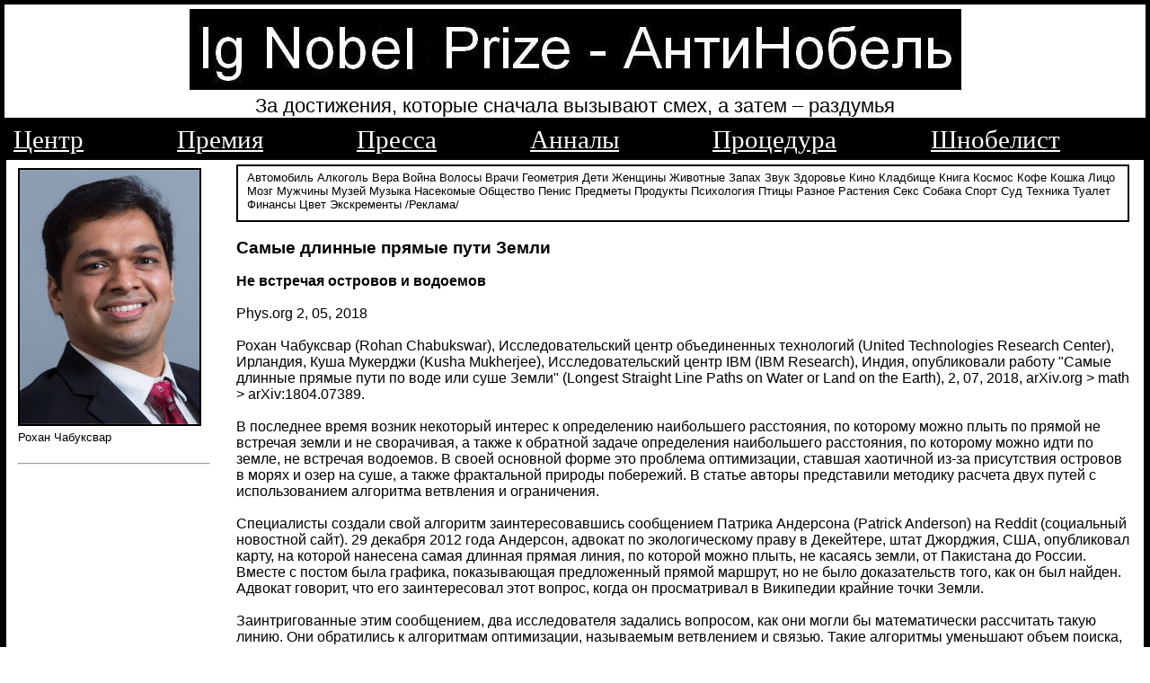

--- FILE ---
content_type: text/html; charset=Windows-1251
request_url: http://ig-nobel.ru/080119.php
body_size: 13276
content:
<!DOCTYPE HTML PUBLIC "-//W3C//DTD HTML 4.0 Transitional//EN">
<HTML><HEAD>
<TITLE>Самые длинные прямые пути Земли</TITLE>
<script type='text/javascript'>
if (screen.width <= 650) { window.location = 'https://ig-nobel.ru/m/080119.php';
}
</script>
<link rel='alternate' media='only screen and (max-width: 650px)' href='https://ig-nobel.ru/m/080119.php' ><META name="description" content="Ig-Nobel Prize, Шнобелевская премия, самый полный склад отборных шнобелевских премий и приколов, Игнобелевская премия, Гнобелевская премия, Антинобелевская премия, история премии, лауреаты">
<META name="keywords" content="Антинобель, Шнобель, Шнобелевская, игнобелевская, Нобелевская, Гнобелевская премия, премия, Нобель, засмеяться, задуматься, 
Марк, Абрахамс, Анналы, невероятных, исследований, Шнобелевский лауреат, премия, лауреат, Гарвард, награда, научная работа, смешно, математика, физика,
биология, химия, литература, медицина, мир, экономика, университет, институт, смех, награда"> 
<link rel="icon" href="http://ig-nobel.ru/favicon.jpg" type="image/jpg">

<!-- Yandex.Metrika counter -->
<script type="text/javascript" >
   (function(m,e,t,r,i,k,a){m[i]=m[i]||function(){(m[i].a=m[i].a||[]).push(arguments)};
   m[i].l=1*new Date();
   for (var j = 0; j < document.scripts.length; j++) {if (document.scripts[j].src === r) { return; }}
   k=e.createElement(t),a=e.getElementsByTagName(t)[0],k.async=1,k.src=r,a.parentNode.insertBefore(k,a)})
   (window, document, "script", "https://mc.yandex.ru/metrika/tag.js", "ym");

   ym(96068819, "init", {
        clickmap:true,
        trackLinks:true,
        accurateTrackBounce:true
   });
</script>
<noscript><div><img src="https://mc.yandex.ru/watch/96068819" style="position:absolute; left:-9999px;" alt="" /></div></noscript>
<!-- /Yandex.Metrika counter --><META http-equiv=Content-Type content='text/html; charset=windows-1251'><LINK href='shn/tabb0.css' type=text/css rel=stylesheet>
</HEAD><BODY>
<TABLE id=body>  <TBODY>  <TR>    <TD id=logo align=center>
<IMG alt='смешная шнобелевская премия' title='смешная наука шнобеля' src='shn/anob.jpg'><br>
<span class=top0 align=left>За достижения, которые сначала вызывают смех, а затем – раздумья</span><div id='Navigation'><div class='Canvas'><table><tbody><tr>
<td nowrap="nowrap"><a title="Главная" href="http://ig-nobel.ru">Центр</a></td><td class="Spacer"></td>
<td nowrap="nowrap"><a title="Премия" href="http://ig-nobel.ru/igndex0.php">Премия</a></td><td class="Spacer"></td>
<td nowrap="nowrap"><a title="Стати и новости" href="http://ig-nobel.ru/princip1.php">Пресса</a></td><td class="Spacer"></td>
<td nowrap="nowrap"><a title="Старое" href="http://ig-nobel.ru/1annal.php">Анналы</a></td><td class="Spacer"></td>
<td nowrap="nowrap"><a title="О премии" href="http://ig-nobel.ru/abrah.php">Процедура</a></td><td class="Spacer"></td>
<td nowrap="nowrap"><a title="Фантастика" href="http://ig-nobel.ru/stat.php">Шнобелист</a></td><td class="Spacer"></td>
</tr></tbody></table>
</div></div></TD></TR><TR><TD id=left><TABLE id=body2><TBODY><TR><TD id=left2>
<DIV class=left-padded><IMG alt='Шнобелевская премия' title='Рохан Чабуксвар' src='shn3/080119.jpg'><br>Рохан Чабуксвар<br><br><hr>
<br><br>

</DIV></TD><TD id=right2><DIV class=left-padded><DIV class=top><a href="http://ig-nobel.ru/auto1.php" id="top">Автомобиль</a> <a href="http://ig-nobel.ru/auto2.php" id="top">Алкоголь</a> <a href="http://ig-nobel.ru/auto3.php" id="top">Вера</a> 
<a href="http://ig-nobel.ru/auto4.php" id="top">Война</a> <a href="http://ig-nobel.ru/auto5.php" id="top">Волосы</a> <a href="http://ig-nobel.ru/auto6.php" id="top">Врачи</a> 
<a href="http://ig-nobel.ru/auto7.php" id="top">Геометрия</a> <a href="http://ig-nobel.ru/auto8.php" id="top">Дети</a> <a href="http://ig-nobel.ru/auto9.php" id="top">Женщины</a> 
<a href="http://ig-nobel.ru/auto10a.php" id="top">Животные</a> <a href="http://ig-nobel.ru/auto11.php" id="top">Запах</a> <a href="http://ig-nobel.ru/auto12a.php" id="top">Звук</a> 
<a href="http://ig-nobel.ru/auto13.php" id="top">Здоровье</a> <a href="http://ig-nobel.ru/auto14.php" id="top">Кино</a> <a href="http://ig-nobel.ru/auto15.php" id="top">Кладбище</a> 
<a href="http://ig-nobel.ru/auto16a.php" id="top">Книга</a> <a href="http://ig-nobel.ru/auto17a.php" id="top">Космос</a> <a href="http://ig-nobel.ru/auto41.php" id="top">Кофе</a> <a href="http://ig-nobel.ru/auto36.php" id="top">Кошка</a> 
<a href="http://ig-nobel.ru/auto18.php" id="top">Лицо</a> <a href="http://ig-nobel.ru/auto19.php" id="top">Мозг</a> <a href="http://ig-nobel.ru/auto20a.php" id="top">Мужчины</a> 
<a href="http://ig-nobel.ru/auto21.php" id="top">Музей</a> <a href="http://ig-nobel.ru/auto42.php" id="top">Музыка</a> <a href="http://ig-nobel.ru/auto37.php" id="top">Насекомые</a> <a href="http://ig-nobel.ru/auto22a.php" id="top">Общество</a> <a href="http://ig-nobel.ru/auto23.php" id="top">Пенис</a> 
<a href="http://ig-nobel.ru/auto24a.php" id="top">Предметы</a> <a href="http://ig-nobel.ru/auto25a.php" id="top">Продукты</a> <a href="http://ig-nobel.ru/auto26.php" id="top">Психология</a> 
<a href="http://ig-nobel.ru/auto40.php" id="top">Птицы</a> <a href="http://ig-nobel.ru/auto27.php" id="top">Разное</a> <a href="http://ig-nobel.ru/auto39.php" id="top">Растения</a> <a href="http://ig-nobel.ru/auto28a.php" id="top">Секс</a> <a href="http://ig-nobel.ru/auto35.php" id="top">Собака</a> 
<a href="http://ig-nobel.ru/auto29.php" id="top">Спорт</a> <a href="http://ig-nobel.ru/auto38.php" id="top">Суд</a> <a href="http://ig-nobel.ru/auto30a.php" id="top">Техника</a> <a href="http://ig-nobel.ru/auto31.php" id="top">Туалет</a> 
<a href="http://ig-nobel.ru/auto32.php" id="top">Финансы</a> <a href="http://ig-nobel.ru/auto33.php" id="top">Цвет</a> <a href="http://ig-nobel.ru/auto34.php" id="top">Экскременты</a> <a href="http://ig-nobel.ru/autoadvert.php" id="top">/Реклама/</a></DIV><br><h4>Самые длинные прямые пути Земли</h4>
<br>
<br><b>Не встречая островов и водоемов</b>
<br>
<br>Phys.org 2, 05, 2018
<br>
<br>Рохан Чабуксвар (Rohan Chabukswar), Исследовательский центр объединенных технологий (United Technologies Research Center), Ирландия, Куша Мукерджи (Kusha Mukherjee), Исследовательский центр IBM (IBM Research), Индия, опубликовали работу "Самые длинные прямые пути по воде или суше Земли" (Longest Straight Line Paths on Water or Land on the Earth), 2, 07, 2018, arXiv.org > math > arXiv:1804.07389.
<br>
<br>В последнее время возник некоторый интерес к определению наибольшего расстояния, по которому можно плыть по прямой не встречая земли и не сворачивая, а также к обратной задаче определения наибольшего расстояния, по которому можно идти по земле, не встречая водоемов. В своей основной форме это проблема оптимизации, ставшая хаотичной из-за присутствия островов в морях и озер на суше, а также фрактальной природы побережий. В статье авторы представили методику расчета двух путей с использованием алгоритма ветвления и ограничения.
<br>
<br>Специалисты создали свой алгоритм заинтересовавшись сообщением Патрика Андерсона (Patrick Anderson) на Reddit (социальный новостной сайт). 29 декабря 2012 года Андерсон, адвокат по экологическому праву в Декейтере, штат Джорджия, США, опубликовал карту, на которой нанесена самая длинная прямая линия, по которой можно плыть, не касаясь земли, от Пакистана до России. Вместе с постом была графика, показывающая предложенный прямой маршрут, но не было доказательств того, как он был найден. Адвокат говорит, что его заинтересовал этот вопрос, когда он просматривал в Википедии крайние точки Земли.
<br>
<br>Заинтригованные этим сообщением, два исследователя задались вопросом, как они могли бы математически рассчитать такую линию. Они обратились к алгоритмам оптимизации, называемым ветвлением и связью. Такие алгоритмы уменьшают объем поиска, назначая маршруты филиалам, которые сами содержат подмножества похожих маршрутов. По мере выполнения алгоритма анализируются подмножества и удаляются ложные ответвления, что приводит к уменьшению объема данных, требующих анализа, до тех пор, пока не будет найдена ветвь, содержащая единственное решение.
<br>
<br><IMG alt="Самые длинные прямые пути" title="Самые длинные прямые пути" src="shn3/0801191.jpg">
<br>
<br>Авторы использовали ETOPO1 - глобальную рельефную модель земной поверхности, самое близкое приближение к реальному рельефу, которое находится в свободном доступе. Разработав код, введя данные карты и запустив алгоритм, исследователи обнаружили, что их ноутбуку понадобилось всего десять минут, чтобы дать ответ. Интересно, что ответ был тот же самый, который дал Патрик Андерсон. Прямая линия проходит от точки на берегу Пакистана, между Африкой и Мадагаскаром, между Антарктидой и Огненной Землей, вплоть до российского Камчатского полуострова - расстояние приблизительно 32 089,7 км.
<br>
<br>45 минут вычислений понадобилось для сухопутного пути. Самый длинный прямой путь по суше начинается возле Цзиньцзяна, провинция Фуцзянь, в Китае, проходит через Монголию, Казахстан и Россию, через Беларусь и Украину, Польшу, Чехию, Германию, Австрию, Лихтенштейн, Швейцарию, Францию и Испанию. Завершается линия около Сагреша в Португалии. Всего маршрут проходит через 15 стран на протяжении 11 241,1 км.
<br>
<br>Проблема рассматривалась как занятное, чисто математическое упражнение. Авторы не рекомендуют мало подготовленным любителям <a href="http://ig-nobel.ru/ma85.php">плавание</a> или езду по найденным маршрутам.
<br><br><script src="https://yastatic.net/share2/share.js"></script>
<div class="ya-share2" data-curtain data-services="vkontakte,odnoklassniki,telegram,whatsapp"></div>
<p align="left"><strong>Комментарий:</strong><br><form  style="margin-bottom:0px;margin-top:0px;" method="POST" action="">
<textarea style="FONT-SIZE: 120%;" rows="5" cols="75" name="bigs"></textarea><br> <input type="submit" value="Отправить" name="submit">  </form></p>
<hr><hr><TABLE><TBODY><TR><TD><a href='a2020econom.php' id='top'><IMG height=150 src=shn3/2020econom3.jpg></a></TD>
<TD><DIV class=left-padded><b>Шнобелевская премия 2020 года по экономике</b><br><br>За глобальную оценку (13 стран, 6 континентов) связи поцелуев рот в рот и неравенства доходов населения, специалисты из Великобритании, Польши, Франции, Бразилии, Чили, Колумбии, Австралии, Италии, Норвегии, получили Шнобелевскую премию 2020 по экономике<br><a href='a2020econom.php'>подробнее</a></DIV></TD></TR></TBODY></TABLE><hr><TABLE><TBODY><TR><TD><DIV class=left-padded><b>Шнобелевская премия - физика 2003</b><br><br>Шнобелевскую премию по физике 2003 получили австралийские ученые за уникальный труд, опубликованный в издании Applied Ergonomics под названием - Анализ усилий, которые необходимо приложить для волочения овцы по различным поверхностям. Овцы весят до 160 кг<br><a href='a2003fiz.php'>подробнее</a></DIV></TD>
<TD><a href='a2003fiz.php' id='top'><IMG height=150 src=shn/a2003fiz.jpg></a></TD></TR></TBODY></TABLE><div class="ya-site-form ya-site-form_inited_no" onclick="return {'action':'http://ig-nobel.ru/rez.php','arrow':false,'bg':'transparent','fontsize':16,'fg':'#000000','language':'ru','logo':'rb','publicname':'Поиск','suggest':true,'target':'_self','tld':'ru','type':2,'usebigdictionary':true,'searchid':2184780,'webopt':false,'websearch':false,'input_fg':'#000000','input_bg':'#ffffff','input_fontStyle':'normal','input_fontWeight':'normal','input_placeholder':null,'input_placeholderColor':'#000000','input_borderColor':'#7f9db9'}"><form action="http://yandex.ru/sitesearch" method="get" target="_self"><input type="hidden" name="searchid" value="2184780"/><input type="hidden" name="l10n" value="ru"/><input type="hidden" name="reqenc" value=""/><input type="search" name="text" value=""/><input type="submit" value="Найти"/></form></div><style type="text/css">.ya-page_js_yes .ya-site-form_inited_no { display: none; }</style><script type="text/javascript">(function(w,d,c){var s=d.createElement('script'),h=d.getElementsByTagName('script')[0],e=d.documentElement;if((' '+e.className+' ').indexOf(' ya-page_js_yes ')===-1){e.className+=' ya-page_js_yes';}s.type='text/javascript';s.async=true;s.charset='utf-8';s.src=(d.location.protocol==='https:'?'https:':'http:')+'//site.yandex.net/v2.0/js/all.js';h.parentNode.insertBefore(s,h);(w[c]||(w[c]=[])).push(function(){Ya.Site.Form.init()})})(window,document,'yandex_site_callbacks');</script>
<br>
<SPAN class=small>Источник - пресса</SPAN><br>
<DIV class=top>
<a href="http://ig-nobel.ru" id="top">Шнобель</a>
<a href="http://ig-nobel.ru/procecc.php" id="top">Процедура</a>
<a href="http://ig-nobel.ru/princip.php" id="top">Пресса</a>
<a href="http://ig-nobel.ru/annal.php" id="top">Анналы</a>
<a href="http://ig-nobel.ru/nobel.php" id="top">Архив</a>
<a href="http://ig-nobel.ru/priz.php" id="top">Статьи</a>
<a href="http://ig-nobel.ru/stat.php" id="top">Шнобелист</a>
<br></DIV></DIV></TD></TR></TBODY></TABLE></TD>     </TR> <TR>    <TD id=b_l><TABLE><TBODY><TR><TD><SPAN class=small>(c) 2010-2026 Шнобелевская премия</SPAN></TD><TD align=right><SPAN class=small>ig-nobel@mail.ru</SPAN></TD></TR>
</TD>    </TR><TR>    <TD id=bot></TD>    </TR></TBODY></TABLE></BODY></HTML>

--- FILE ---
content_type: text/css
request_url: http://ig-nobel.ru/shn/tabb0.css
body_size: 5217
content:
BODY {BACKGROUND: white;PADDING-RIGHT: 0px; PADDING-LEFT: 0px; PADDING-BOTTOM: 0px; MARGIN: 0px; WIDTH: 100%; PADDING-TOP: 0px; HEIGHT: 100%; }
IMG {BORDER-RIGHT: 0px; BORDER-TOP: 0px; BORDER-LEFT: 0px; BORDER-BOTTOM: 0px;MARGIN-TOP: 5px;MARGIN-BOTTOM: 0px;}
IMG {BORDER:black 2px solid;MARGIN-TOP: 5px;MARGIN-BOTTOM: 5px;}

TABLE {	WIDTH: 100%; BORDER-COLLAPSE: separate; BACKGROUND: white;color: black; font-family: arial, verdana, Helvetica, sans-serif;}
TD {PADDING-RIGHT: 0px; PADDING-LEFT: 0px; PADDING-BOTTOM: 0px; MARGIN: 0px; VERTICAL-ALIGN: top; PADDING-TOP: 0px}
TABLE#body {BORDER-RIGHT:black 5px solid; BORDER-TOP:black 5px solid; BORDER-LEFT:black 5px solid; WIDTH: 100%; BORDER-BOTTOM:black 5px solid; HEIGHT: 100%}
TABLE#body TD#logo {PADDING-RIGHT: 0px; PADDING-LEFT: 0px; PADDING-BOTTOM: 0px; PADDING-TOP: 0px;}
TABLE#body TD#left {PADDING-RIGHT: 0px; PADDING-LEFT: 0px; PADDING-BOTTOM: 0px; PADDING-TOP: 0px; HEIGHT: auto; }
TABLE#body TD#b_l {PADDING-RIGHT: 20px; PADDING-LEFT: 20px; PADDING-BOTTOM: 0px;  PADDING-TOP: 0px; HEIGHT: 20px;}
TABLE#body TD#bot {PADDING-RIGHT: 0px; PADDING-LEFT: 0px; PADDING-BOTTOM: 0px;  PADDING-TOP: 0px; HEIGHT: 10px}

TABLE#body2 {BACKGROUND: white;HEIGHT: 100%;PADDING-RIGHT: 0px; PADDING-LEFT: 0px; PADDING-BOTTOM: 0px; MARGIN: 0px; PADDING-TOP: 0px;
BORDER-RIGHT:black 2px solid; BORDER-TOP:black 2px solid; BORDER-LEFT:black 2px solid; BORDER-BOTTOM:black 2px solid; }

TABLE#body2 TD#left3 {WIDTH: 5%;PADDING-RIGHT: 0px; PADDING-LEFT: 0px; PADDING-BOTTOM: 0px; PADDING-TOP: 0px; HEIGHT: auto; }
TABLE#body2 TD#left2 {WIDTH: 240px; color:black;FONT-SIZE: 80%; PADDING-RIGHT: 0px; PADDING-LEFT: 0px; PADDING-BOTTOM: 0px; PADDING-TOP: 0px; HEIGHT: auto; }
TABLE#body2 TD#right2 {WIDTH: auto;PADDING-RIGHT: 0px; PADDING-LEFT: 0px; PADDING-BOTTOM: 0px; PADDING-TOP: 0px; HEIGHT: auto; }


DIV.left-padded {COLOR: black; PADDING-RIGHT: 0px; PADDING-LEFT: 0px; PADDING-BOTTOM: 0px; MARGIN: 0.3em 1em 0.3em 1em; PADDING-TOP: 0px}

DIV.top {COLOR: black;BACKGROUND : #FFF;PADDING-RIGHT: 10px; PADDING-LEFT: 10px;PADDING-BOTTOM: 10px; PADDING-TOP: 5px; FONT-SIZE: 80%; 
BORDER-RIGHT:black 2px solid; BORDER-TOP:black 2px solid;BORDER-LEFT:black 2px solid; BORDER-BOTTOM:black 2px solid;}

span#middle {PADDING-RIGHT: 5px; PADDING-LEFT: 5px; PADDING-BOTTOM: 5px; MARGIN: 0px 0px 1em; 
COLOR: #000;  PADDING-TOP: 5px; }

span.top0 {PADDING-RIGHT: 0px; PADDING-LEFT: 0px; FONT-SIZE: 140%; PADDING-BOTTOM: 0px; MARGIN: 0px 0px 1em; 
COLOR: #000; BACKGROUND : #FFF; PADDING-TOP: 5px; }

span.top {PADDING-RIGHT: 5px; PADDING-LEFT: 5px; FONT-SIZE: 140%; PADDING-BOTTOM: 5px; MARGIN: 0px 0px 1em; 
COLOR: #000;; BACKGROUND : #FFF; PADDING-TOP: 5px; BORDER-TOP:black 2px solid; BORDER-LEFT:black 2px solid; BORDER-BOTTOM:black 2px solid; BORDER-RIGHT:black 2px solid;}
span.top0 {PADDING-RIGHT: 0px; PADDING-LEFT: 0px; FONT-SIZE: 140%; PADDING-BOTTOM: 0px; MARGIN: 0px 0px 1em; 
COLOR: #000; BACKGROUND : #FFF; PADDING-TOP: 5px; }
H1 {PADDING-RIGHT: 0px; PADDING-LEFT: 0px; FONT-SIZE: 110%; PADDING-BOTTOM: 0px; MARGIN: 0px 0px 0em; COLOR: black; PADDING-TOP: 0px}
h4 {PADDING-RIGHT: 0px; PADDING-LEFT: 0px; FONT-SIZE: 120%; PADDING-BOTTOM: 0px; MARGIN: 0px 0px -1em; COLOR: black; PADDING-TOP: 0px}
H3 {PADDING-RIGHT: 0px; PADDING-LEFT: 0px; FONT-SIZE: 140%; PADDING-BOTTOM: 0px; MARGIN: 0px 0px 1em;  PADDING-TOP: 0px}

.active {FONT-WEIGHT: bold; COLOR: black;}
.small {FONT-SIZE: 80%}

/* Ссылки */
a:link,
a:visited {	text-decoration: underline;	color: black;}
a:hover,
a:active {	color: white;BACKGROUND: #a00000;}
a:focus,
a:active {	outline: none;}

/* Таблицы */
table {	padding: 0;	border-collapse: collapse;	font-size: 100%;border: 0;}
table td {	padding: 0;	vertical-align: top;	border: 0;}

/* Навигация: основная padding: 10px 0 60px 0; */
#Navigation {}
#Navigation .Tab {	width: 50%;	margin-left: 60px;}
#Navigation .Canvas {	width: 100%;	height: 45px;	background: black;}
#Navigation .Canvas div {	margin: 0 60px;	}
#Navigation table {	width: 100%;	background: none;}
#Navigation td {white-space: nowrap;width: 1%;font-family: Myriad Pro Cond, Arial Narrow;font-size: 1.8em;}
#Navigation td.Selected {background: #a00000;	padding: 8px 10px;color: white; text-align: center;}
#Navigation td.Parent {	padding: 0;}
#Navigation td.Spacer {	width: 1px;}
#Navigation td ul {	display: none;	position: absolute;margin: 0;padding: 0;z-index: 1;list-style-type: none;background: #000000 ;}
#Navigation td ul li {	font-size: .7em;margin: 0;padding: 0;z-index: 1;}
#Navigation td ul a:link, #Navigation td ul a:visited {	padding: 4px 10px;text-align: left;height: auto;}
#Navigation td ul span {}
#Navigation td ul a:hover, #Navigation td ul a:active {	background: #a00000 ;}
#Navigation a:link, #Navigation a:visited {padding: 8px 10px 0 10px;display: block;height: 36px;color: white;	text-align: center;}
#Navigation a:hover, #Navigation a:active {	color: white;	background: #a00000;	text-decoration: none;}
#Navigation .Tab {	border: 0;}
A#top {text-decoration: none;}

a.top1:link {text-decoration: none;COLOR: black;}
a.top1:hover {	text-decoration: none; BACKGROUND: yellow;COLOR: black;}
